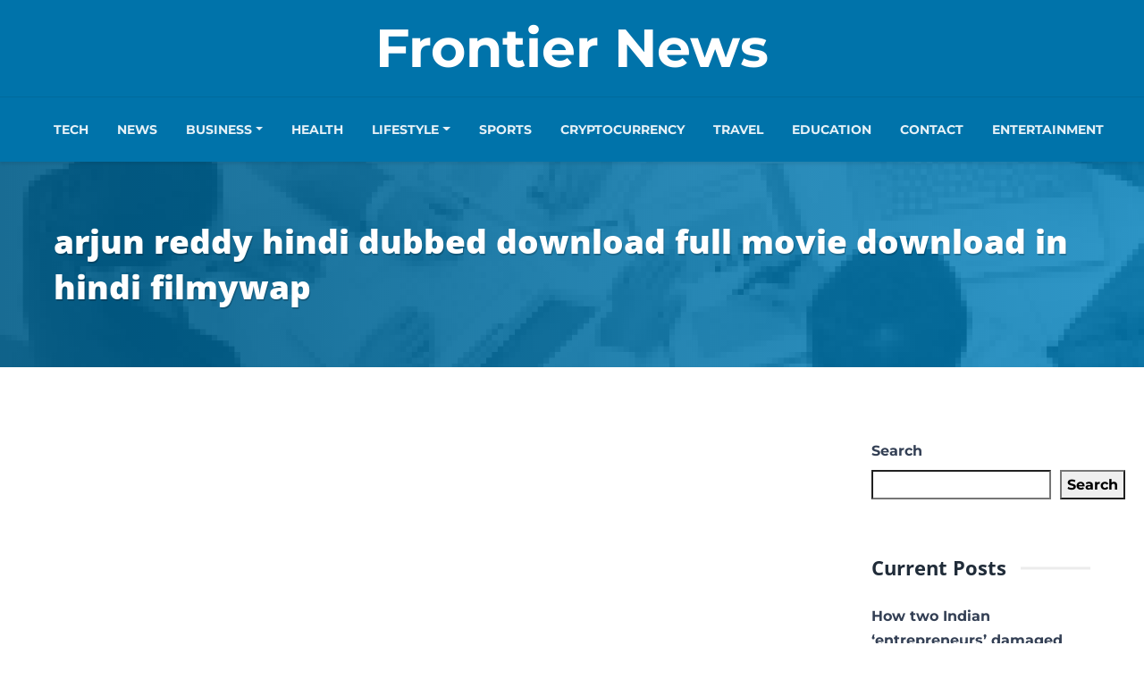

--- FILE ---
content_type: application/x-javascript
request_url: https://frontiernews.in/wp-content/themes/magine/js/panel.js
body_size: 120
content:
!function(e){"use strict";function i(i,a){var s=i.outerWidth(!0),o={};if(!i.is(":visible")&&!n){switch(n=!0,i.addClass("ps-active-panel").css({position:"fixed",top:0,height:"100%","z-index":9999999999}),i.data(a),e("html").addClass("overflow-hidden"),e("body").addClass("overflow-hidden"),e("#magine-overlay").bind("touchmove",!1),e("#magine-overlay").fadeIn(200),a.side){case"left":i.css({left:"-"+s+"px",right:"auto"}),o.left="+="+s;break;case"right":i.css({left:"auto",right:"-"+s+"px"}),o.right="+="+s}t.animate({},a.duration),i.show().animate(o,a.duration,function(){n=!1,"function"==typeof a.onOpen&&a.onOpen()})}}var t=e("body"),n=!1;e.panelslider=function(t,n){var a=e(".ps-active-panel");n=e.extend({},{side:"left",duration:200,clickClose:!0,onOpen:null},n),a.is(":visible")&&a[0]!=t[0]?e.panelslider.close(function(){i(t,n)}):a.length&&!a.is(":hidden")||i(t,n)},e.panelslider.close=function(i){var a=e(".ps-active-panel"),s=a.data("duration"),o=a.outerWidth(!0),l={};if(a.length&&!a.is(":hidden")&&!n){switch(n=!0,a.data("side")){case"left":l.left="-="+o;break;case"right":l.right="-="+o}a.animate(l,s),t.animate({},s,function(){a.fadeOut(200),a.removeClass("ps-active-panel"),e("html").removeClass("overflow-hidden"),e("body").removeClass("overflow-hidden"),e("#magine-overlay").fadeOut(200),n=!1,i&&i()})}},e(document).bind("click keyup",function(i){var t=e(".ps-active-panel");"keyup"==i.type&&27!=i.keyCode||t.is(":visible")&&t.data("clickClose")&&e.panelslider.close()}),e(document).on("click",".ps-active-panel",function(e){e.stopPropagation()}),e.fn.panelslider=function(i){return this.on("click",function(t){var n=e(".ps-active-panel"),a=e(this.getAttribute("href"));n.is(":visible")&&a[0]==n[0]?e.panelslider.close():e.panelslider(a,i),t.preventDefault(),t.stopPropagation()}),this}}(jQuery);
jQuery(document).ready(function(){jQuery("body").find(".magine-panel-open").panelslider({side:"right",clickClose:!0,duration:400}),jQuery("body").find(".magine-panel-close").on("click",function(){return jQuery.panelslider.close(),!1})});